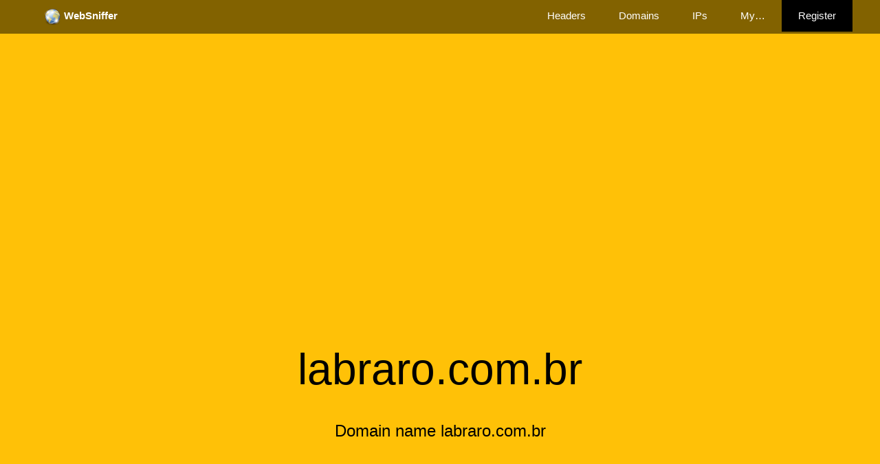

--- FILE ---
content_type: text/html; charset=UTF-8
request_url: https://websniffer.com/domain/labraro.com.br
body_size: 3388
content:
<!DOCTYPE html>
<html lang="en">
<head>
<meta charset="UTF-8">
<meta name="viewport" content="width=device-width, initial-scale=1">
<meta name="author" content="WebSniffer">
<link rel="icon" href="/favicon.ico">
<!--
                                                                                                            
 █████   ███   █████          █████       █████████              ███     ██████    ██████                   
░░███   ░███  ░░███          ░░███       ███░░░░░███            ░░░     ███░░███  ███░░███                  
 ░███   ░███   ░███   ██████  ░███████  ░███    ░░░  ████████   ████   ░███ ░░░  ░███ ░░░  ██████  ████████ 
 ░███   ░███   ░███  ███░░███ ░███░░███ ░░█████████ ░░███░░███ ░░███  ███████   ███████   ███░░███░░███░░███
 ░░███  █████  ███  ░███████  ░███ ░███  ░░░░░░░░███ ░███ ░███  ░███ ░░░███░   ░░░███░   ░███████  ░███ ░░░ 
  ░░░█████░█████░   ░███░░░   ░███ ░███  ███    ░███ ░███ ░███  ░███   ░███      ░███    ░███░░░   ░███     
    ░░███ ░░███     ░░██████  ████████  ░░█████████  ████ █████ █████  █████     █████   ░░██████  █████    
     ░░░   ░░░       ░░░░░░  ░░░░░░░░    ░░░░░░░░░  ░░░░ ░░░░░ ░░░░░  ░░░░░     ░░░░░     ░░░░░░  ░░░░░     
                                                                                                            
                              -=≡[ Sniffing the Web, Connecting the Dots. ]≡=-                              
                                                                                                            
-->
<title>labraro.com.br Domain Name Lookup Details - WebSniffer</title>
<meta name="viewport" content="width=device-width, initial-scale=1">
<meta name="description" content="labraro.com.br DNS records, associated IP addresses, nameservers, reverse DNS and reverse IP for the domain name labraro.com.br, and more.">
<meta property="og:url" content="https://websniffer.com/domain/labraro.com.br">
<meta property="og:type" content="website">
<meta property="og:title" content="labraro.com.br Domain Name Lookup Details">
<meta property="og:description" content="labraro.com.br DNS records, associated IP addresses, nameservers, reverse DNS and reverse IP for the domain name labraro.com.br, and more.">
<meta property="og:image" content="https://websniffer.com/images/domain-name-lookup.jpg">
<meta name="twitter:card" content="summary_large_image">
<meta property="twitter:domain" content="websniffer.com">
<meta property="twitter:url" content="https://websniffer.com/domain/labraro.com.br">
<meta name="twitter:title" content="labraro.com.br Domain Name Lookup Details">
<meta name="twitter:description" content="labraro.com.br DNS records, associated IP addresses, nameservers, reverse DNS and reverse IP for the domain name labraro.com.br, and more.">
<meta name="twitter:image" content="https://websniffer.com/images/domain-name-lookup.jpg">
<link rel="canonical" href="https://websniffer.com/domain/labraro.com.br">
<script type="application/ld+json">
{
  "@context": "http://schema.org",
  "@type": "WebPage",
  "name": "labraro.com.br Domain Name Lookup Details",
  "description": "labraro.com.br DNS records, associated IP addresses, nameservers, reverse DNS and reverse IP for the domain name labraro.com.br, and more.",
  "author": {
    "@type": "Organization",
    "name": "WebSniffer"
  },
  "breadcrumb": {
    "@type": "BreadcrumbList",
    "itemListElement": [
      {
        "@type": "ListItem",
        "position": 1,
        "item": {
          "@id": "https://websniffer.com/",
          "name": "WebSniffer"
        }
      },
      {
        "@type": "ListItem",
        "position": 2,
        "item": {
          "@id": "https://websniffer.com/domain",
          "name": "Domain Lookup"
        }
      },
      {
        "@type": "ListItem",
        "position": 3,
        "item": {
          "@id": "https://websniffer.com/domain/labraro.com.br",
          "name": "labraro.com.br"
        }
      }
    ]
  }
}
</script>
<script type="application/ld+json">
{
  "@context": "http://schema.org",
  "@type": "Organization",
  "name": "WebSniffer",
  "url": "https://websniffer.com/",
  "logo": "https://websniffer.com/images/websniffer-logo.png",
  "sameAs": [
    "https://twitter.com/WebSnifferHQ",
    "https://www.facebook.com/WebSnifferHQ/",
    "https://t.me/websniffer",
    "https://www.youtube.com/channel/UCHtLNbdagCIfir1ulloAEhQ?sub_confirmation=1",
    "https://www.linkedin.com/company/websniffer/",
    "https://www.instagram.com/websniffer/"
  ],
  "contactPoint": [
    {
      "@type": "ContactPoint",
      "url": "https://websniffer.com/contact",
      "contactType": "customer service"
    }
  ]
}
</script>

<link rel="stylesheet" href="/w3.css">
<link rel="stylesheet" href="/w3-theme-amber.css">
<link rel="stylesheet" href="/styles.css">
<script async src="https://www.googletagmanager.com/gtag/js?id=G-VG9H4CR769"></script>
<script>
window.dataLayer = window.dataLayer || [];
function gtag(){dataLayer.push(arguments);}
gtag('js', new Date());
gtag('config', 'G-VG9H4CR769');
</script>
<script async src="https://pagead2.googlesyndication.com/pagead/js/adsbygoogle.js?client=ca-pub-0113441673686829" crossorigin="anonymous"></script>
</head>
<body class="w3-theme-light">

<header class="w3-container w3-theme-dark">
<nav class="w3-bar" style="max-width:1200px;margin:auto;">
  <a href="/" class="w3-bar-item w3-button w3-padding-large" title="WebSniffer"><img src="/images/websniffer-logo.png" alt="WebSniffer Logo" style="height:25px;"> <b>WebSniffer</b></a>
  <div class="w3-right w3-hide-small">
    <a href="/" class="w3-bar-item w3-button w3-padding-large" title="HTTP header checker">Headers</a>
    <a href="/domain" class="w3-bar-item w3-button w3-padding-large" title="Domain name lookup">Domains</a>
    <a href="/ip" class="w3-bar-item w3-button w3-padding-large" title="IP address lookup">IPs</a>
    <a href="/my" class="w3-bar-item w3-button w3-padding-large" title="What is my IP address, user agent, hostname, referer, request header">My&hellip;</a>
    <a href="/register" class="w3-bar-item w3-button w3-padding-large w3-black" title="Register or login">Register</a>
  </div>
  <a href="javascript:void(0)" class="w3-bar-item w3-button w3-padding-large w3-right w3-hide-large w3-hide-medium" onclick="toggleMenu()">&#9776;</a>
</nav>
<div id="menu" class="w3-bar-block w3-grey w3-hide w3-hide-large w3-hide-medium">
  <a href="/" class="w3-bar-item w3-button" title="HTTP header checker">Headers</a>
  <a href="/domain" class="w3-bar-item w3-button" title="Domain name lookup">Domains</a>
  <a href="/ip" class="w3-bar-item w3-button" title="IP address lookup">IPs</a>
  <a href="/my" class="w3-bar-item w3-button" title="What is my IP address, user agent, hostname, referer, request header">My&hellip;</a>
  <a href="/register" class="w3-bar-item w3-button w3-black" title="Register or login">Register</a>
</div>
</header>

<script>
function toggleMenu() {
  var x = document.getElementById("menu");
  if (x.className.indexOf("w3-show") == -1) {
    x.className += " w3-show";
  } else {
    x.className = x.className.replace(" w3-show", "");
  }
}
</script>
<div class="w3-container w3-center w3-theme" style="padding:128px 16px">
<div class="w3-content" style="max-width:1200px">
  <h1 class="w3-margin w3-jumbo">labraro.com.br</h1>
  <p class="w3-center w3-xlarge">Domain name labraro.com.br</p>
</div>
</div>

<div class="w3-container w3-row-padding w3-padding-64 w3-theme-l4">
  <div class="w3-content" style="max-width:1200px">
  <h2>Lookup of labraro.com.br</h2>
<p>Associated IPv4 Addresses:</p>
<ul>
<li><a href="/ip/104.21.71.112" title="Lookup 104.21.71.112 IP address">104.21.71.112</a></li>
<li><a href="/ip/172.67.144.126" title="Lookup 172.67.144.126 IP address">172.67.144.126</a></li>
</ul>
<p>Associated IPv6 Addresses:</p>
<ul>
<li>2606:4700:3033::6815:4770</li>
<li>2606:4700:3035::ac43:907e</li>
</ul>
<p>Nameservers:</p>
<ul>
<li>lucy.ns.cloudflare.com</li>
<li>scott.ns.cloudflare.com</li>
</ul>
<p>Mail Exchanger Records:</p>
<ul>
<li><strong>aspmx.l.google.com</strong>, priority: <strong>1</strong></li>
<li><strong>alt1.aspmx.l.google.com</strong>, priority: <strong>5</strong></li>
<li><strong>alt2.aspmx.l.google.com</strong>, priority: <strong>5</strong></li>
<li><strong>alt3.aspmx.l.google.com</strong>, priority: <strong>10</strong></li>
<li><strong>alt4.aspmx.l.google.com</strong>, priority: <strong>10</strong></li>
</ul>
<p>Text Records:</p>
<ul>
<li>google-site-verification=nMHXIZwd3FmlvgmdeLbA-bd-Zm12g9sanv5CgI7cd0s</li>
<li>v=spf1 include:_spf.rdstation.com.br include:sendgrid.net include:_spf.google.com include:amazonses.com ~all</li>
</ul>
<p>Start of Authority Records:</p>
<ul>
<li>rname: <strong>dns.cloudflare.com</strong>, mname: <strong>lucy.ns.cloudflare.com</strong>, serial: <strong>2391194109</strong></li>
</ul>
  </div>
</div>

<div class="w3-container w3-row-padding w3-padding-64 w3-theme-l3">
  <div class="w3-content" style="max-width:1200px">
  <h2>Other Domain Names</h2>
  <ul>
<li><a href="/domain/laboviettien.net" title="Lookup laboviettien.net domain">laboviettien.net</a></li>
<li><a href="/domain/laboxsecondwear.com" title="Lookup laboxsecondwear.com domain">laboxsecondwear.com</a></li>
<li><a href="/domain/labpractice.online" title="Lookup labpractice.online domain">labpractice.online</a></li>
<li><a href="/domain/labradoodleras.nl" title="Lookup labradoodleras.nl domain">labradoodleras.nl</a></li>
<li><a href="/domain/labradorsokuho.net" title="Lookup labradorsokuho.net domain">labradorsokuho.net</a></li>
<li><a href="/domain/labresse.net" title="Lookup labresse.net domain">labresse.net</a></li>
<li><a href="/domain/labroots.com" title="Lookup labroots.com domain">labroots.com</a></li>
<li><a href="/domain/labrujula24.com" title="Lookup labrujula24.com domain">labrujula24.com</a></li>
<li><a href="/domain/labsa-sles.com" title="Lookup labsa-sles.com domain">labsa-sles.com</a></li>
<li><a href="/domain/labschool-unj.sch.id" title="Lookup labschool-unj.sch.id domain">labschool-unj.sch.id</a></li>
  </ul>
  <p>&laquo; <a href="/domain" title="Domain and DNS lookups">Domain Lookup</a></p>
  </div>
</div>

<footer class="w3-container w3-row-padding w3-padding-32 w3-theme-d1">
<div class="w3-content" style="max-width:1200px">

<div class="w3-third">
  <h3>Web Tools</h3>
  <p><a href="/">HTTP Headers</a></p>
  <p><a href="/domain" title="Domain name lookup">Domain Lookup</a></p>
  <p><a href="/ip" title="IP address lookup">IP Lookup</a></p>
  <p><a href="/asn" title="Autonomous System number lookup">ASN Lookup</a></p>
  <p><a href="/mac" title="MAC address lookup">MAC Lookup</a></p>
  <p><a href="/dns" title="Domain Name System lookup">DNS Lookup</a></p>
  <p><a href="/rdap" title="Registration Data Access Protocol lookup">RDAP Lookup</a></p>
  <p><a href="/email" title="Email address lookup">Email Lookup</a></p>
  <p><a href="/my" title="What is my IP address, user agent, hostname, referer, request header">My IP, User Agent&hellip;</a></p>
</div>

<div class="w3-third">
  <h3>Reverse Lookups</h3>
  <p><a href="/reverse-dns" title="Reverse Domain Name System lookup">Reverse DNS</a></p>
  <p><a href="/reverse-ip" title="Reverse IP address lookup">Reverse IP</a></p>
  <h3>About Us</h3>
  <p><a href="/donate">Donate</a></p>
  <p><a href="/newsletter">Newsletter</a></p>
  <p><a href="/community">Community</a></p>
  <p><a href="/glossary">Glossary</a></p>
  <p><a href="/blog">Blog</a></p>
  <p><a href="/press">Press</a></p>
  <p><a href="/contact">Contact</a></p>
</div>

<div class="w3-third">
  <h3>WebSniffer</h3>
  <p><b>WebSniffer</b> is an Internet intelligence platform that tracks changes on the web and provides actionable insights to its users.</p>
  <div class="w3-xlarge">
    <a href="https://twitter.com/WebSnifferHQ" title="Follow WebSniffer on X" target="_blank"><img src="/images/icons/x.svg" style="height:24px;width:24px" alt="X logo"></a>
    <a href="https://www.facebook.com/WebSnifferHQ" title="Follow WebSniffer on Facebook" target="_blank"><img src="/images/icons/facebook.svg" style="height:24px;width:24px" alt="Facebook logo"></a>
    <a href="https://t.me/websniffer" title="Follow WebSniffer on Telegram" target="_blank"><img src="/images/icons/telegram.svg" style="height:24px;width:24px" alt="Telegram logo"></a>
    <a href="https://www.youtube.com/channel/UCHtLNbdagCIfir1ulloAEhQ?sub_confirmation=1" title="Subscribe to WebSniffer on YouTube" target="_blank"><img src="/images/icons/youtube.svg" style="height:24px;width:24px" alt="YouTube logo"></a>
    <a href="https://www.linkedin.com/company/websniffer/" title="Follow WebSniffer on LinkedIn" target="_blank"><img src="/images/icons/linkedin.svg" style="height:24px;width:24px" alt="LinkedIn logo"></a>
    <a href="https://www.instagram.com/websniffer/" title="Follow WebSniffer on Instagram" target="_blank"><img src="/images/icons/instagram.svg" style="height:24px;width:24px" alt="Instagram logo"></a>
    <a href="https://github.com/WebSnifferHQ" title="Follow WebSniffer on GitHub" target="_blank"><img src="/images/icons/github.svg" style="height:24px;width:24px" alt="GitHub logo"></a>
  </div>
  <p><a href="/terms">Terms of Use</a></p>
  <p><a href="/privacy">Privacy Policy</a></p>
  <p>&copy; 2017 <a href="/">WebSniffer</a></p>
</div>

</div>
</footer>
<script defer src="https://static.cloudflareinsights.com/beacon.min.js/vcd15cbe7772f49c399c6a5babf22c1241717689176015" integrity="sha512-ZpsOmlRQV6y907TI0dKBHq9Md29nnaEIPlkf84rnaERnq6zvWvPUqr2ft8M1aS28oN72PdrCzSjY4U6VaAw1EQ==" data-cf-beacon='{"version":"2024.11.0","token":"0fecc5fc3a9a47b2930f1fa09ed2ce74","r":1,"server_timing":{"name":{"cfCacheStatus":true,"cfEdge":true,"cfExtPri":true,"cfL4":true,"cfOrigin":true,"cfSpeedBrain":true},"location_startswith":null}}' crossorigin="anonymous"></script>
</body>
</html>

--- FILE ---
content_type: text/html; charset=utf-8
request_url: https://www.google.com/recaptcha/api2/aframe
body_size: 268
content:
<!DOCTYPE HTML><html><head><meta http-equiv="content-type" content="text/html; charset=UTF-8"></head><body><script nonce="oqP1RdQ_Q2DV-NBfIRFWTQ">/** Anti-fraud and anti-abuse applications only. See google.com/recaptcha */ try{var clients={'sodar':'https://pagead2.googlesyndication.com/pagead/sodar?'};window.addEventListener("message",function(a){try{if(a.source===window.parent){var b=JSON.parse(a.data);var c=clients[b['id']];if(c){var d=document.createElement('img');d.src=c+b['params']+'&rc='+(localStorage.getItem("rc::a")?sessionStorage.getItem("rc::b"):"");window.document.body.appendChild(d);sessionStorage.setItem("rc::e",parseInt(sessionStorage.getItem("rc::e")||0)+1);localStorage.setItem("rc::h",'1768951805775');}}}catch(b){}});window.parent.postMessage("_grecaptcha_ready", "*");}catch(b){}</script></body></html>